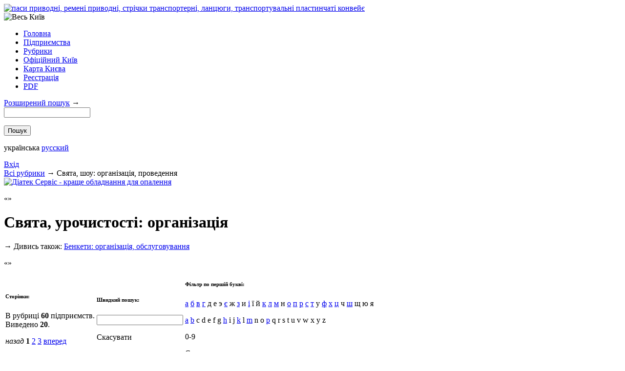

--- FILE ---
content_type: text/html
request_url: http://www.veskyiv.ua/Dozvillja.Kultura_i_mystectvo/Svjata,_urochystosti:_organizacija/
body_size: 5857
content:
<!DOCTYPE html PUBLIC "-//W3C//DTD XHTML 1.0 Strict//EN" "http://www.w3.org/TR/xhtml1/DTD/xhtml1-strict.dtd">
<html xmlns="http://www.w3.org/1999/xhtml" lang="uk" xml:lang="uk">
  <head>
    <title>Свята, урочистості: організація — Дозвілля.Культура і мистецтво — «Весь Київ» електронний довідник</title>
    <meta http-equiv="Content-Type" content="text/html; charset=utf-8" />
    <link rel="icon" href="/favicon.ico" type="image/x-icon" />
    <link rel="shortcut icon" href="/favicon.ico" type="image/x-icon" />
    <link rel="stylesheet" href="/css/main.css?1306844649" type="text/css" />
<!--[if IE 6]><link rel="stylesheet" href="/css/ie6.css?{file_versions/ie6css}"/><![endif]-->
    <script type="text/javascript" src="/js/jquery-1.4.3.min.js"></script>
    <script type="text/javascript" src="/js/locale/uk.js"></script>
    <script type="text/javascript" src="/js/main.js?1306844649"></script>
    <script type="text/javascript">
					  var _gaq = _gaq || [];
					  _gaq.push(['_setAccount', 'UA-15322208-1']);
					  _gaq.push(['_trackPageview']);
					  _gaq.push(['_trackPageLoadTime']);

					  (function() {
						var ga = document.createElement('script'); ga.type = 'text/javascript'; ga.async = true;
						ga.src = ('https:' == document.location.protocol ? 'https://ssl' : 'http://www') + '.google-analytics.com/ga.js';
						var s = document.getElementsByTagName('script')[0]; s.parentNode.insertBefore(ga, s);
					  })();
					</script>
    <div style="display:none;">
      <script type="text/javascript">
					(function(w, c) {
						(w[c] = w[c] || []).push(function() {
							try {
								w.yaCounter1446639 = new Ya.Metrika({id:1446639,
										clickmap:true,
										trackLinks:true,
										accurateTrackBounce:true});
							}
							catch(e) { }
						});
					})(window, 'yandex_metrika_callbacks');
					</script>
    </div>
    <script src="//mc.yandex.ru/metrika/watch.js" type="text/javascript" defer="defer"></script>
    <noscript>
      <div>
        <img src="//mc.yandex.ru/watch/1446639" style="position:absolute; left:-9999px;" alt="" />
      </div>
    </noscript>
  </head>
  <body>
    <div class="wrpr">
      <div class="top_banner">
        <a class="banner" href="/actions/b/23/" title="паси приводні, ремені приводні, стрічки транспортерні, ланцюги, транспортувальні пластинчаті конвейє">
          <img src="/img/b/23.gif?6184" alt="паси приводні, ремені приводні, стрічки транспортерні, ланцюги, транспортувальні пластинчаті конвейє" />
        </a>
      </div>
      <img src="/img/logo_white.png" class="add_logo" alt="Весь Київ" />
      <div class="head">
        <div class="logo">
          <a href="/"></a>
        </div>
        <ul class="menu">
          <li>
            <span>
              <a href="/">Головна</a>
            </span>
          </li>
          <li>
            <span>
              <a href="/Enterprise/">Підприємства</a>
            </span>
          </li>
          <li>
            <span>
              <a href="/Rubrics/">Рубрики</a>
            </span>
          </li>
          <li>
            <span>
              <a href="/Official_Kyiv/">Офіційний Київ</a>
            </span>
          </li>
          <li>
            <span>
              <a href="/Map/">Карта Києва</a>
            </span>
          </li>
          <li>
            <span>
              <a href="/Registration/">Реєстрація</a>
            </span>
          </li>
          <li>
            <span>
              <a href="/pdf/">PDF</a>
            </span>
          </li>
        </ul>
        <form method="get" action="/Enterprise/">
          <div>
            <span><a href="/Search/">Розширений пошук</a> →</span>
          </div>
          <div id="search">
            <input type="text" name="s" value="" />
          </div>
          <p>
            <input type="submit" value="Пошук" />
          </p>
        </form>
        <p class="languages">
          <span id="uk" class="selected"><em></em> українська</span>
          <span id="ru">
            <em></em>
            <a href="/ru/Dosug._Kultura_y_yskusstvo/Prazdnyky,_torzhestva:_organyzacyja/">русский</a>
          </span>
        </p>
        <a class="enter" id="login" href="/Login/">Вхід</a>
      </div>
      <div class="path">
        <div><a href="/Rubrics/">Всi рубрики</a>  → <span class="last">Свята, шоу: організація, проведення</span></div>
      </div>
      <a class="banner" href="/actions/b/17/" title="Діатек Сервіс - краще обладнання для опалення">
        <img src="/img/b/17.gif?2290" alt="Діатек Сервіс - краще обладнання для опалення" />
      </a>
      <div class="content">
        <div class="corners">
          <b></b>
          <i></i>
          <p></p>
          <q></q>
        </div>
        <div class="inside" id="r_43060">
          <h1>Свята, урочистості: організація</h1>
          <div class="linked"><span>→</span> Дивись також: <a href="/Harchova_promyslovist._Produkty._Silske_gospodarstvo/Benkety:_organizacija,_obslugovuvannja/">Бенкети: організація, обслуговування</a></div>
          <div class="filtr">
            <div class="corners">
              <b></b>
              <i></i>
              <p></p>
              <q></q>
            </div>
            <table>
              <tr>
                <td class="pages">
                  <h6>Сторінки:</h6>
                  <p>В рубриці <b>60</b> підприємств.<br />Виведено <b>20</b>.</p>
                  <div class="pager"><i>назад</i> <span><b>1</b> <a href="?p=2">2</a> <a href="?p=3">3</a> </span><a href="?p=2">вперед</a></div>
                </td>
                <td class="search">
                  <h6>Швидкий пошук:</h6>
                  <form method="get" action="/Dozvillja.Kultura_i_mystectvo/Svjata,_urochystosti:_organizacija/">
                    <p>
                      <input type="text" name="fs" id="fast_search" value="" />
                    </p>
                  </form>
                  <span class="cancel" id="fast_search_cancel">Скасувати</span>
                </td>
                <td class="letter">
                  <h6>Фільтр по першій букві:</h6>
                  <p><a href="?l=а">а</a> <a href="?l=б">б</a> <a href="?l=в">в</a> <a href="?l=г">г</a> д е э <a href="?l=є">є</a> ж <a href="?l=з">з</a> и <a href="?l=і">і</a> ї й <a href="?l=к">к</a> <a href="?l=л">л</a> <a href="?l=м">м</a> н <a href="?l=о">о</a> <a href="?l=п">п</a> <a href="?l=р">р</a> <a href="?l=с">с</a> <a href="?l=т">т</a> у <a href="?l=ф">ф</a> <a href="?l=х">х</a> <a href="?l=ц">ц</a> ч <a href="?l=ш">ш</a> щ ю я </p>
                  <p><a href="?l=a">a</a> <a href="?l=b">b</a> c d e f g <a href="?l=h">h</a> i j <a href="?l=k">k</a> l <a href="?l=m">m</a> n o <a href="?l=p">p</a> q r s t u v w x y z </p>
                  <p>0-9</p>
                  <span class="cancel">Скасувати</span>
                </td>
              </tr>
            </table>
          </div>
          <div class="firms">
            <div class="corners">
              <b></b>
              <i></i>
              <p></p>
              <q></q>
            </div>
            <div class="odd">
              <h3>
                <a href="/Enterprise_85663/">
                  <span>AJOUR</span>
                </a>
                <b class="site disabled" title="Интернет-адреса"></b>
                <b class="mail disabled" title="Интернет-пошта"></b>
                <b class="map disabled" title="Схема проїзду"></b>
                <b class="addpage disabled" title="Додаткова сторінка"></b>
                <b class="trademark disabled" title="Торгова марка"></b>
                <b class="wtime disabled" title="Час роботи"></b>
              </h3>
              <p>тел: <a href="#" class="skype" id="skype_380442299714"><b></b>(0-44) 229-97-14</a></p>
            </div>
            <div>
              <h3>
                <a href="/Enterprise_85662/">
                  <span>ART-SERVICE</span>
                </a>
                <b class="site disabled" title="Интернет-адреса"></b>
                <b class="mail disabled" title="Интернет-пошта"></b>
                <b class="map disabled" title="Схема проїзду"></b>
                <b class="addpage disabled" title="Додаткова сторінка"></b>
                <b class="trademark disabled" title="Торгова марка"></b>
                <b class="wtime disabled" title="Час роботи"></b>
              </h3>
              <p>тел: <a href="#" class="skype" id="skype_380442239655"><b></b>(0-44) 223-96-55</a></p>
            </div>
            <div class="odd">
              <h3>
                <a href="/Enterprise_85661/">
                  <span>B.HAPPY</span>
                </a>
                <b class="site disabled" title="Интернет-адреса"></b>
                <b class="mail disabled" title="Интернет-пошта"></b>
                <b class="map disabled" title="Схема проїзду"></b>
                <b class="addpage disabled" title="Додаткова сторінка"></b>
                <b class="trademark disabled" title="Торгова марка"></b>
                <b class="wtime disabled" title="Час роботи"></b>
              </h3>
              <p>тел: <a href="#" class="skype" id="skype_380442354652"><b></b>(0-44) 235-46-52</a></p>
            </div>
            <div>
              <h3>
                <a href="/Enterprise_81505/">
                  <span>HAPPY DAYS СВЯТКОВА МАЙСТЕРНЯ</span>
                </a>
                <b class="site disabled" title="Интернет-адреса"></b>
                <b class="mail disabled" title="Интернет-пошта"></b>
                <b class="map disabled" title="Схема проїзду"></b>
                <b class="addpage disabled" title="Додаткова сторінка"></b>
                <b class="trademark disabled" title="Торгова марка"></b>
                <b class="wtime disabled" title="Час роботи"></b>
              </h3>
              <p>03127, Потєхіна Полковника вул., 3А, оф.1, тел: <a href="#" class="skype" id="skype_380443830890"><b></b>(0-44) 383-08-90</a></p>
            </div>
            <div class="odd">
              <h3>
                <a href="/Enterprise_85660/">
                  <span>KLEO АРТ-СТУДІЯ</span>
                </a>
                <b class="site disabled" title="Интернет-адреса"></b>
                <b class="mail disabled" title="Интернет-пошта"></b>
                <b class="map disabled" title="Схема проїзду"></b>
                <b class="addpage disabled" title="Додаткова сторінка"></b>
                <b class="trademark disabled" title="Торгова марка"></b>
                <b class="wtime disabled" title="Час роботи"></b>
              </h3>
              <p>тел: <a href="#" class="skype" id="skype_380444995095"><b></b>(0-44) 499-50-95</a></p>
            </div>
            <div>
              <h3>
                <a href="/Enterprise_43430/">
                  <span>MERY ВЕСІЛЬНЕ АГЕНТСТВО</span>
                </a>
                <b class="site disabled" title="Интернет-адреса"></b>
                <b class="mail disabled" title="Интернет-пошта"></b>
                <b class="map disabled" title="Схема проїзду"></b>
                <b class="addpage disabled" title="Додаткова сторінка"></b>
                <b class="trademark disabled" title="Торгова марка"></b>
                <b class="wtime disabled" title="Час роботи"></b>
              </h3>
              <p>01004, Басейна вул., 17, тел: <a href="#" class="skype" id="skype_380442333435"><b></b>(0-44) 233-34-35</a></p>
            </div>
            <div class="odd">
              <h3>
                <a href="/Enterprise_78530/">
                  <span>MILANA-FAMILY ВЕСІЛЬНЕ АГЕНТСТВО</span>
                </a>
                <b class="site disabled" title="Интернет-адреса"></b>
                <b class="mail disabled" title="Интернет-пошта"></b>
                <b class="map disabled" title="Схема проїзду"></b>
                <b class="addpage disabled" title="Додаткова сторінка"></b>
                <b class="trademark disabled" title="Торгова марка"></b>
                <b class="wtime disabled" title="Час роботи"></b>
              </h3>
              <p>01024, Орлика Пилипа вул., 22/2, тел: <a href="#" class="skype" id="skype_380978848060"><b></b>(0-97) 884-80-60</a></p>
            </div>
            <div>
              <h3>
                <a href="/Enterprise_85659/">
                  <span>MODAFLORA АГЕНЦІЯ</span>
                </a>
                <b class="site disabled" title="Интернет-адреса"></b>
                <b class="mail disabled" title="Интернет-пошта"></b>
                <b class="map disabled" title="Схема проїзду"></b>
                <b class="addpage disabled" title="Додаткова сторінка"></b>
                <b class="trademark disabled" title="Торгова марка"></b>
                <b class="wtime disabled" title="Час роботи"></b>
              </h3>
              <p>тел: <a href="#" class="skype" id="skype_380442392143"><b></b>(0-44) 239-21-43</a></p>
            </div>
            <div class="odd">
              <h3>
                <a href="/Enterprise_85658/">
                  <span>PRESENT LINE</span>
                </a>
                <b class="site disabled" title="Интернет-адреса"></b>
                <b class="mail disabled" title="Интернет-пошта"></b>
                <b class="map disabled" title="Схема проїзду"></b>
                <b class="addpage disabled" title="Додаткова сторінка"></b>
                <b class="trademark disabled" title="Торгова марка"></b>
                <b class="wtime disabled" title="Час роботи"></b>
              </h3>
              <p>04116, Старокиївська вул., 9, тел: <a href="#" class="skype" id="skype_380443324454"><b></b>(0-44) 332-44-54</a></p>
            </div>
            <div>
              <h3>
                <a href="/Enterprise_88103/">
                  <span>ЄВРО-ШАР ПП</span>
                </a>
                <b class="site disabled" title="Интернет-адреса"></b>
                <b class="mail disabled" title="Интернет-пошта"></b>
                <b class="map disabled" title="Схема проїзду"></b>
                <b class="addpage disabled" title="Додаткова сторінка"></b>
                <b class="trademark disabled" title="Торгова марка"></b>
                <b class="wtime disabled" title="Час роботи"></b>
              </h3>
              <p>04205, Оболонський просп., 10В, оф.1, тел: <a href="#" class="skype" id="skype_380443315222"><b></b>(0-44) 331-52-22</a></p>
            </div>
            <div class="odd">
              <h3>
                <a href="/Enterprise_88097/">
                  <span>ІНФІНІТІКОМ ТОВ</span>
                </a>
                <b class="site disabled" title="Интернет-адреса"></b>
                <b class="mail disabled" title="Интернет-пошта"></b>
                <b class="map disabled" title="Схема проїзду"></b>
                <b class="addpage disabled" title="Додаткова сторінка"></b>
                <b class="trademark disabled" title="Торгова марка"></b>
                <b class="wtime disabled" title="Час роботи"></b>
              </h3>
              <p>01135, Глібова вул., 4/10Б, тел: <a href="#" class="skype" id="skype_380442285757"><b></b>(0-44) 228-57-57</a></p>
            </div>
            <div>
              <h3>
                <a href="/Enterprise_88269/">
                  <span>АКАДЕМІЯ ПРИГОД ТОВ</span>
                </a>
                <b class="site disabled" title="Интернет-адреса"></b>
                <b class="mail disabled" title="Интернет-пошта"></b>
                <b class="map disabled" title="Схема проїзду"></b>
                <b class="addpage disabled" title="Додаткова сторінка"></b>
                <b class="trademark disabled" title="Торгова марка"></b>
                <b class="wtime disabled" title="Час роботи"></b>
              </h3>
              <p>03142, Стуса Василя вул., 26, тел: <a href="#" class="skype" id="skype_380445929892"><b></b>(0-44) 592-98-92</a></p>
            </div>
            <div class="odd">
              <h3>
                <a href="/Enterprise_88267/">
                  <span>АЛЬЯНС-КЛУБ ПП</span>
                </a>
                <b class="site disabled" title="Интернет-адреса"></b>
                <b class="mail disabled" title="Интернет-пошта"></b>
                <b class="map disabled" title="Схема проїзду"></b>
                <b class="addpage disabled" title="Додаткова сторінка"></b>
                <b class="trademark disabled" title="Торгова марка"></b>
                <b class="wtime disabled" title="Час роботи"></b>
              </h3>
              <p>03170, Ромена Ролана бульв., 13, тел: <a href="#" class="skype" id="skype_380442745660"><b></b>(0-44) 274-56-60</a></p>
            </div>
            <div>
              <h3>
                <a href="/Enterprise_88266/">
                  <span>АРБУЗ ТОВ</span>
                </a>
                <b class="site disabled" title="Интернет-адреса"></b>
                <b class="mail disabled" title="Интернет-пошта"></b>
                <b class="map disabled" title="Схема проїзду"></b>
                <b class="addpage disabled" title="Додаткова сторінка"></b>
                <b class="trademark disabled" title="Торгова марка"></b>
                <b class="wtime disabled" title="Час роботи"></b>
              </h3>
              <p>01001, Костьольна вул., 15, оф.2, тел: <a href="#" class="skype" id="skype_380444905593"><b></b>(0-44) 490-55-93</a></p>
            </div>
            <div class="odd">
              <h3>
                <a href="/Enterprise_88265/">
                  <span>АРТ-КОНСАЛТИНГ ГРУП</span>
                </a>
                <b class="site disabled" title="Интернет-адреса"></b>
                <b class="mail disabled" title="Интернет-пошта"></b>
                <b class="map disabled" title="Схема проїзду"></b>
                <b class="addpage disabled" title="Додаткова сторінка"></b>
                <b class="trademark disabled" title="Торгова марка"></b>
                <b class="wtime disabled" title="Час роботи"></b>
              </h3>
              <p>01015, Старонаводницька вул., 4, оф.21, тел: <a href="#" class="skype" id="skype_380445990270"><b></b>(0-44) 599-02-70</a></p>
            </div>
            <div>
              <h3>
                <a href="/Enterprise_81984/">
                  <span>АРТ-ШОУ ТОВ</span>
                </a>
                <b class="site disabled" title="Интернет-адреса"></b>
                <b class="mail disabled" title="Интернет-пошта"></b>
                <b class="map disabled" title="Схема проїзду"></b>
                <b class="addpage disabled" title="Додаткова сторінка"></b>
                <b class="trademark disabled" title="Торгова марка"></b>
                <b class="wtime disabled" title="Час роботи"></b>
              </h3>
              <p>02156, Шолом-Алейхема вул., 24, к.75, тел: <a href="#" class="skype" id="skype_380442040774"><b></b>(0-44) 204-07-74</a></p>
            </div>
            <div class="odd">
              <h3>
                <a href="/Enterprise_39498/">
                  <span>АРТІС-М ПП АГЕНТСТВО</span>
                </a>
                <b class="site disabled" title="Интернет-адреса"></b>
                <b class="mail disabled" title="Интернет-пошта"></b>
                <b class="map disabled" title="Схема проїзду"></b>
                <b class="addpage disabled" title="Додаткова сторінка"></b>
                <b class="trademark disabled" title="Торгова марка"></b>
                <b class="wtime disabled" title="Час роботи"></b>
              </h3>
              <p>01004, Антоновича вул. (Горького вул.), 23, оф.21, тел: <a href="#" class="skype" id="skype_380443315041"><b></b>(0-44) 331-50-41</a></p>
            </div>
            <div>
              <h3>
                <a href="/Enterprise_55158/">
                  <span>АРТМАКСИМА ТОВ</span>
                </a>
                <b class="site disabled" title="Интернет-адреса"></b>
                <b class="mail disabled" title="Интернет-пошта"></b>
                <b class="map disabled" title="Схема проїзду"></b>
                <b class="addpage disabled" title="Додаткова сторінка"></b>
                <b class="trademark disabled" title="Торгова марка"></b>
                <b class="wtime disabled" title="Час роботи"></b>
              </h3>
              <p>01014, Каменєва Командарма вул., 4А, тел: <a href="#" class="skype" id="skype_380445831383"><b></b>(0-44) 583-13-83</a></p>
            </div>
            <div class="odd">
              <h3>
                <a href="/Enterprise_95573/">
                  <span>АТМ-УКРАЇНА ТОВ</span>
                </a>
                <b class="site disabled" title="Интернет-адреса"></b>
                <b class="mail disabled" title="Интернет-пошта"></b>
                <b class="map disabled" title="Схема проїзду"></b>
                <b class="addpage disabled" title="Додаткова сторінка"></b>
                <b class="trademark disabled" title="Торгова марка"></b>
                <b class="wtime disabled" title="Час роботи"></b>
              </h3>
              <p>01135, Павловська вул., 29, оф.15, тел: <a href="#" class="skype" id="skype_380444822171"><b></b>(0-44) 482-21-71</a></p>
            </div>
            <div>
              <h3>
                <a href="/Enterprise_88264/">
                  <span>БАНКЕТНИЙ, ФУРШЕТНИЙ ЗАЛ</span>
                </a>
                <b class="site disabled" title="Интернет-адреса"></b>
                <b class="mail disabled" title="Интернет-пошта"></b>
                <b class="map disabled" title="Схема проїзду"></b>
                <b class="addpage disabled" title="Додаткова сторінка"></b>
                <b class="trademark disabled" title="Торгова марка"></b>
                <b class="wtime disabled" title="Час роботи"></b>
              </h3>
              <p>04655, Львівська вул., 8, тел: <a href="#" class="skype" id="skype_380442725804"><b></b>(0-44) 272-58-04</a></p>
            </div>
          </div>
          <div class="pager"><i>назад</i> <span><b>1</b> <a href="?p=2">2</a> <a href="?p=3">3</a> </span><a href="?p=2">вперед</a></div>
        </div>
      </div>
    </div>
<!--googleoff: snippet-->
    <div class="footer"> <b xmlns="">© 1995-2026 Весь Київ</b><ul class="menu"><li><script type="text/javascript" language="javascript"><!--
		bmN=navigator,bmD=document,bmD.cookie='b=b',i=0,bs=[],bm={o:1,v:125023,s:125023,t:6,c:bmD.cookie?1:0,n:Math.round((Math.random()* 1000000)),w:0};
		for(var f=self;f!=f.parent;f=f.parent)bm.w++;
		try{if(bmN.plugins&&bmN.mimeTypes.length&&(x=bmN.plugins['Shockwave Flash']))bm.m=parseInt(x.description.replace(/([a-zA-Z]|\s)+/,''));
		else for(var f=3;f<20;f++)if(eval('new ActiveXObject("ShockwaveFlash.ShockwaveFlash.'+f+'")'))bm.m=f}catch(e){;}
		try{bm.y=bmN.javaEnabled()?1:0}catch(e){;}
		try{bmS=screen;bm.v^=bm.d=bmS.colorDepth||bmS.pixelDepth;bm.v^=bm.r=bmS.width}catch(e){;}
		r=bmD.referrer.slice(7);if(r&&r.split('/')[0]!=window.location.host){bm.f=escape(r);bm.v^=r.length}
		bm.v^=window.location.href.length;for(var x in bm) if(/^[ovstcnwmydrf]$/.test(x)) bs[i++]=x+bm[x];
		bmD.write('<sc'+'ript type="text/javascript" language="javascript" src="http://c.bigmir.net/?'+bs.join('&')+'"></sc'+'ript>');
		//--></script><noscript><img src="http://c.bigmir.net/?v125023&amp;amp;s125023&amp;amp;t6" width="0" height="0" alt="" title="" border="0" /></noscript><script type="text/javascript" language="javascript"><!--
		function BM_Draw(oBM_STAT){document.write('<div style="padding:0px;margin:0px;"><div style="width:7px;float:left;background:url(\'http://i.bigmir.net/cnt/samples/default/b54_left.gif\');height:17px;padding-top:2px;background-repeat:no-repeat;"></div><div style="float:left;background:url(\'http://i.bigmir.net/cnt/samples/default/b54_center.gif\');text-align:left;height:17px;padding-top:2px;background-repeat:repeat-x;"><a href="http://www.bigmir.net/" target="_blank" style="font-size:10px;color:#0000ab;text-decoration:none;">bigmir<span style="color:#ff0000;">)</span>net</a></div><div style="width:7px;float: left;background:url(\'http://i.bigmir.net/cnt/samples/default/b54_right.gif\');height:17px;padding-top:2px;background-repeat:no-repeat;"></div></div>');}
		//--></script><script type="text/javascript" language="javascript" src="http://c.bigmir.net/?s125023&amp;t0&amp;l1&amp;o1"></script><noscript><a href="http://www.bigmir.net/" target="_blank"><img src="http://c.bigmir.net/?v125023&amp;s125023&amp;t2&amp;l1" width="88" height="31" alt="bigmir)net TOP 100" title="bigmir)net TOP 100" border="0" /></a></noscript></li><li><a href="/Contacts/">Контакти</a></li><li><a href="/Reklama/">Реклама</a></li></ul></div>
<!--googleon: snippet-->
    <script type="text/javascript" src="https://download.skype.com/share/skypebuttons/js/skypeCheck.js"></script>
  <script defer src="https://static.cloudflareinsights.com/beacon.min.js/vcd15cbe7772f49c399c6a5babf22c1241717689176015" integrity="sha512-ZpsOmlRQV6y907TI0dKBHq9Md29nnaEIPlkf84rnaERnq6zvWvPUqr2ft8M1aS28oN72PdrCzSjY4U6VaAw1EQ==" data-cf-beacon='{"version":"2024.11.0","token":"629734d3be494e28b3ead62755700106","r":1,"server_timing":{"name":{"cfCacheStatus":true,"cfEdge":true,"cfExtPri":true,"cfL4":true,"cfOrigin":true,"cfSpeedBrain":true},"location_startswith":null}}' crossorigin="anonymous"></script>
</body>
</html>
